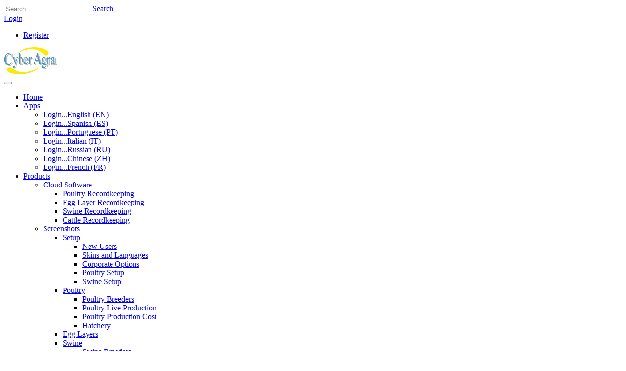

--- FILE ---
content_type: text/html; charset=utf-8
request_url: https://cyberagra.com/Products/Screenshots/Poultry/Poultry-Breeders
body_size: 5775
content:
<!DOCTYPE html>
<html  lang="en-US">
<head id="Head"><meta content="text/html; charset=UTF-8" http-equiv="Content-Type" />
<title>
	Poultry Breeders
</title><meta id="MetaDescription" name="description" content="Poultry Breeders" /><meta id="MetaKeywords" name="keywords" content="Poultry Breeders" /><meta id="MetaRobots" name="robots" content="INDEX, FOLLOW" /><link href="/Resources/Shared/stylesheets/dnndefault/7.0.0/default.css?cdv=290" type="text/css" rel="stylesheet"/><link href="/Resources/Search/SearchSkinObjectPreview.css?cdv=290" type="text/css" rel="stylesheet"/><link href="/Portals/_default/skins/xcillio2.0/skin.css?cdv=290" type="text/css" rel="stylesheet"/><link href="/Portals/0/portal.css?cdv=290" type="text/css" rel="stylesheet"/><link href="/Portals/_default/skins/xcillio2.0/assets/vendors/bootstrap4.1.0/bootstrap.min.css?cdv=290" type="text/css" rel="stylesheet"/><link href="/Portals/_default/skins/xcillio2.0/assets/vendors/fontawesome5.0.13/css/fontawesome-all.min.css?cdv=290" type="text/css" rel="stylesheet"/><link href="/Portals/_default/skins/xcillio2.0/assets/vendors/linearicons1.0.0/style.css?cdv=290" type="text/css" rel="stylesheet"/><link href="/Portals/_default/skins/xcillio2.0/assets/vendors/smartmenu1.1.0/sm-core-css.css?cdv=290" type="text/css" rel="stylesheet"/><link href="/Portals/_default/skins/xcillio2.0/assets/vendors/smartmenu1.1.0/jquery.smartmenus.bootstrap-4.css?cdv=290" type="text/css" rel="stylesheet"/><link href="/Portals/_default/skins/xcillio2.0/assets/css/style.css?cdv=290" type="text/css" rel="stylesheet"/><script src="/Resources/libraries/jQuery/03_07_01/jquery.js?cdv=290" type="6795416e3335ef804bafa4b8-text/javascript"></script><script src="/Resources/libraries/jQuery-Migrate/03_04_01/jquery-migrate.js?cdv=290" type="6795416e3335ef804bafa4b8-text/javascript"></script><script src="/Resources/libraries/jQuery-UI/01_13_03/jquery-ui.min.js?cdv=290" type="6795416e3335ef804bafa4b8-text/javascript"></script><link rel='icon' href='/Portals/0/favicon.ico?ver=K0xdo1jZ09U5OQzBT27MHg%3d%3d' type='image/x-icon' /><meta name="viewport" content="width=device-width,initial-scale=1" /></head>
<body id="Body">

    <form method="post" action="/Products/Screenshots/Poultry/Poultry-Breeders" id="Form" enctype="multipart/form-data">
<div class="aspNetHidden">
<input type="hidden" name="__EVENTTARGET" id="__EVENTTARGET" value="" />
<input type="hidden" name="__EVENTARGUMENT" id="__EVENTARGUMENT" value="" />
<input type="hidden" name="__VIEWSTATE" id="__VIEWSTATE" value="kPB9TXz3KEiJu0pSQLWqk5QUjZVO2wwl661kegedZOekNUduJ6UiRfPL/boye88IdCAVqfS0PM1yzLLZoR1AtQonIDzQSngnGgrKTgN0aWFjD9CRrY+0m0BRKvzYeZEdTy7Cb6tZiBOCI/2keuN4iFCPSTRgX7ZnylFq7n/aEB5DrGRvM/cZDk9JPmTB1mULd2B+/5Vd62LfsS0+6WYbDSbzRlzG4Yl76wFI5A==" />
</div>

<script type="6795416e3335ef804bafa4b8-text/javascript">
//<![CDATA[
var theForm = document.forms['Form'];
if (!theForm) {
    theForm = document.Form;
}
function __doPostBack(eventTarget, eventArgument) {
    if (!theForm.onsubmit || (theForm.onsubmit() != false)) {
        theForm.__EVENTTARGET.value = eventTarget;
        theForm.__EVENTARGUMENT.value = eventArgument;
        theForm.submit();
    }
}
//]]>
</script>


<script src="/WebResource.axd?d=pynGkmcFUV0d9jufw9aIY2KFSh_fPiImrlHDMF2I1XdD4S2ni3A6CJtDVUc1&amp;t=638901397900000000" type="6795416e3335ef804bafa4b8-text/javascript"></script>


<script src="/ScriptResource.axd?d=NJmAwtEo3IrR3ngrTJlFvS3DAUb6E7Cfc4-H5QMPYOG6Sk-7REOTmiPQIxOXSuBkjES1wVUqOzzxBQonp-8AMT9I-yhfTHJfGBuIxbYRtOiip0jo1aOK39sYJMFxxYUiU17aeA2&amp;t=5c0e0825" type="6795416e3335ef804bafa4b8-text/javascript"></script>
<script src="/ScriptResource.axd?d=dwY9oWetJoInWTliajxRhGlbeiXzZ9gNdKY3KMYTEyp9fQUYoARPeS57xODLPnssvrZRq1hZUZFiYnlQKEI37bJmLSKxFLQ5asNY08-Gl8Ls_aPvgWYRG5C8je7WZaVoEm-Zv_l7D6iXSdhF0&amp;t=5c0e0825" type="6795416e3335ef804bafa4b8-text/javascript"></script>
<div class="aspNetHidden">

	<input type="hidden" name="__VIEWSTATEGENERATOR" id="__VIEWSTATEGENERATOR" value="CA0B0334" />
	<input type="hidden" name="__VIEWSTATEENCRYPTED" id="__VIEWSTATEENCRYPTED" value="" />
	<input type="hidden" name="__EVENTVALIDATION" id="__EVENTVALIDATION" value="wkddAQBpiC9/9oOZk5DhSzMlBQU69WYBOBQZNE9id/rRX0+C+Rf4nNPS+UmYmvcKahwZROdSe0CSBHFZrQprKcmJjBtVdBtg0BCOiTORk/TyBQ/uPofotyITTDsL0CZmJVgM/qG2QypdohB1rQ7yTE7lyJs=" />
</div><script src="/js/dnn.js?cdv=290" type="6795416e3335ef804bafa4b8-text/javascript"></script><script src="/js/dnn.modalpopup.js?cdv=290" type="6795416e3335ef804bafa4b8-text/javascript"></script><script src="/Portals/_default/skins/xcillio2.0/assets/vendors/bootstrap4.1.0/popper.min.js?cdv=290" type="6795416e3335ef804bafa4b8-text/javascript"></script><script src="/Portals/_default/skins/xcillio2.0/assets/vendors/bootstrap4.1.0/bootstrap.min.js?cdv=290" type="6795416e3335ef804bafa4b8-text/javascript"></script><script src="/Portals/_default/skins/xcillio2.0/assets/vendors/smartmenu1.1.0/jquery.smartmenus.min.js?cdv=290" type="6795416e3335ef804bafa4b8-text/javascript"></script><script src="/Portals/_default/skins/xcillio2.0/assets/vendors/smartmenu1.1.0/jquery.smartmenus.bootstrap-4.min.js?cdv=290" type="6795416e3335ef804bafa4b8-text/javascript"></script><script src="/Portals/_default/skins/xcillio2.0/assets/js/scripts.js?cdv=290" type="6795416e3335ef804bafa4b8-text/javascript"></script><script src="/js/dnncore.js?cdv=290" type="6795416e3335ef804bafa4b8-text/javascript"></script><script src="/Resources/Search/SearchSkinObjectPreview.js?cdv=290" type="6795416e3335ef804bafa4b8-text/javascript"></script><script src="/js/dnn.servicesframework.js?cdv=290" type="6795416e3335ef804bafa4b8-text/javascript"></script>
<script type="6795416e3335ef804bafa4b8-text/javascript">
//<![CDATA[
Sys.WebForms.PageRequestManager._initialize('ScriptManager', 'Form', [], [], [], 90, '');
//]]>
</script>

        
        
        

<div class="dnnXcillion2 blue" >

    <header>
        <div class="top-bar">
        <div class="col-12">
            <div class="row justify-content-between">
    <div class="col-xs">
        <div class="language">
            <div class="language-object" >


</div>
        </div>
    </div> <!-- ./col-sm-3 -->

    <div class="col-9 text-right">
        <div class="search d-none d-md-block">
            <span id="dnn_dnnSearch_ClassicSearch">
    
    
    <span class="searchInputContainer" data-moreresults="See More Results" data-noresult="No Results Found">
        <input name="dnn$dnnSearch$txtSearch" type="text" maxlength="255" size="20" id="dnn_dnnSearch_txtSearch" class="NormalTextBox" aria-label="Search" autocomplete="off" placeholder="Search..." />
        <a class="dnnSearchBoxClearText" title="Clear search text"></a>
    </span>
    <a id="dnn_dnnSearch_cmdSearch" class="SearchButton" href="javascript:__doPostBack(&#39;dnn$dnnSearch$cmdSearch&#39;,&#39;&#39;)">Search</a>
</span>


<script type="6795416e3335ef804bafa4b8-text/javascript">
    $(function() {
        if (typeof dnn != "undefined" && typeof dnn.searchSkinObject != "undefined") {
            var searchSkinObject = new dnn.searchSkinObject({
                delayTriggerAutoSearch : 400,
                minCharRequiredTriggerAutoSearch : 2,
                searchType: 'S',
                enableWildSearch: true,
                cultureCode: 'en-US',
                portalId: -1
                }
            );
            searchSkinObject.init();
            
            
            // attach classic search
            var siteBtn = $('#dnn_dnnSearch_SiteRadioButton');
            var webBtn = $('#dnn_dnnSearch_WebRadioButton');
            var clickHandler = function() {
                if (siteBtn.is(':checked')) searchSkinObject.settings.searchType = 'S';
                else searchSkinObject.settings.searchType = 'W';
            };
            siteBtn.on('change', clickHandler);
            webBtn.on('change', clickHandler);
            
            
        }
    });
</script>

        </div>
        <div id="login" class="text-right">
            
<div id="dnn_dnnLogin_loginGroup" class="loginGroup">
    <a id="dnn_dnnLogin_enhancedLoginLink" title="Login" class="LoginLink" rel="nofollow" onclick="if (!window.__cfRLUnblockHandlers) return false; this.disabled=true;" href="https://cyberagra.com/User-Login?returnurl=%2fProducts%2fScreenshots%2fPoultry%2fPoultry-Breeders" data-cf-modified-6795416e3335ef804bafa4b8-="">Login</a>
</div>
            
<div id="dnn_dnnUser_registerGroup" class="registerGroup">
    <ul class="buttonGroup">
        
        
    	<li class="userDisplayName"><a id="dnn_dnnUser_enhancedRegisterLink" title="Register" rel="nofollow" href="https://cyberagra.com/Company/RegisterHere?returnurl=https%3a%2f%2fcyberagra.com%2fProducts%2fScreenshots%2fPoultry%2fPoultry-Breeders">Register</a></li>
                                               
    </ul>
</div>                   
        </div>
    </div><!-- ./col-sm-9 -->
</div><!-- //.row -->
        </div>   </div>
        <div class="menu-bar sticky controlbarfix">
            <div class="col-12">
                <nav class="navbar navbar-expand-lg">
    <div class="navbar-brand">
        <img src="/portals/0/super/cyberagralogo2.png" style="height: 55px;" />
    </div>

    <button class="navbar-toggler ml-auto" type="button" data-toggle="collapse" data-target="#dnnNav" aria-controls="dnnNav" aria-expanded="false" aria-label="Toggle navigation">
        <span></span>
        <span></span>
        <span></span>
        <span></span>
    </button>

    <div class="navbar-collapse collapse" id="dnnNav">
        

<!-- ./ helper -->


        <ul class="nav navbar-nav ml-auto">
                    <li class="nav-item"><a class="nav-link " href="https://cyberagra.com/">Home</a></li>
                    <li class="nav-item dropdown ">
                        <a class="nav-link dropdown-toggle" href="#">Apps</a>
                                <ul class="dropdown-menu">
                    <li><a class="dropdown-item" href="https://apps.cyberagra.com/asp/default.aspx?lang=0">Login...English (EN)</a></li>
                    <li><a class="dropdown-item" href="https://apps.cyberagra.com/asp/default.aspx?lang=1">Login...Spanish (ES)</a></li>
                    <li><a class="dropdown-item" href="https://apps.cyberagra.com/asp/default.aspx?lang=2">Login...Portuguese (PT)</a></li>
                    <li><a class="dropdown-item" href="https://apps.cyberagra.com/asp/default.aspx?lang=3">Login...Italian (IT)</a></li>
                    <li><a class="dropdown-item" href="https://apps.cyberagra.com/asp/default.aspx?lang=4">Login...Russian (RU)</a></li>
                    <li><a class="dropdown-item" href="https://apps.cyberagra.com/asp/default.aspx?lang=5">Login...Chinese (ZH)</a></li>
                    <li><a class="dropdown-item" href="https://apps.cyberagra.com/asp/default.aspx?lang=6">Login...French (FR)</a></li>
        </ul>

                    </li>
                    <li class="nav-item dropdown ">
                        <a class="nav-link dropdown-toggle" href="#">Products</a>
                                <ul class="dropdown-menu">
                    <li class="dropdown">
                        <a class="dropdown-item dropdown-toggle" href="#">Cloud Software</a>
                                <ul class="dropdown-menu">
                    <li><a class="dropdown-item" href="https://cyberagra.com/Products/Cloud-Software/Poultry-Recordkeeping">Poultry Recordkeeping</a></li>
                    <li><a class="dropdown-item" href="https://cyberagra.com/Products/Cloud-Software/Egg-Layer-Recordkeeping">Egg Layer Recordkeeping</a></li>
                    <li><a class="dropdown-item" href="https://cyberagra.com/Products/Cloud-Software/Swine-Recordkeeping">Swine Recordkeeping</a></li>
                    <li><a class="dropdown-item" href="https://cyberagra.com/Products/Cloud-Software/Cattle-Recordkeeping">Cattle Recordkeeping</a></li>
        </ul>

                    </li>
                    <li class="dropdown">
                        <a class="dropdown-item dropdown-toggle" href="#">Screenshots</a>
                                <ul class="dropdown-menu">
                    <li class="dropdown">
                        <a class="dropdown-item dropdown-toggle" href="#">Setup</a>
                                <ul class="dropdown-menu">
                    <li><a class="dropdown-item" href="https://cyberagra.com/Products/Screenshots/Setup/New-Users">New Users</a></li>
                    <li><a class="dropdown-item" href="https://cyberagra.com/Products/Screenshots/Setup/Skins-and-Languages">Skins and Languages</a></li>
                    <li><a class="dropdown-item" href="https://cyberagra.com/Products/Screenshots/Setup/Corporate-Options">Corporate Options</a></li>
                    <li><a class="dropdown-item" href="https://cyberagra.com/Products/Screenshots/Setup/Poultry-Setup">Poultry Setup</a></li>
                    <li><a class="dropdown-item" href="https://cyberagra.com/Products/Screenshots/Setup/Swine-Setup">Swine Setup</a></li>
        </ul>

                    </li>
                    <li class="dropdown">
                        <a class="dropdown-item dropdown-toggle" href="#">Poultry</a>
                                <ul class="dropdown-menu">
                    <li><a class="dropdown-item" href="https://cyberagra.com/Products/Screenshots/Poultry/Poultry-Breeders">Poultry Breeders</a></li>
                    <li><a class="dropdown-item" href="https://cyberagra.com/Products/Screenshots/Poultry/Poultry-Live-Production">Poultry Live Production</a></li>
                    <li><a class="dropdown-item" href="https://cyberagra.com/Products/Screenshots/Poultry/Poultry-Production-Cost">Poultry Production Cost</a></li>
                    <li><a class="dropdown-item" href="https://cyberagra.com/Products/Screenshots/Poultry/Hatchery">Hatchery</a></li>
        </ul>

                    </li>
                    <li><a class="dropdown-item" href="https://cyberagra.com/Products/Screenshots/Egg-Layers">Egg Layers</a></li>
                    <li class="dropdown">
                        <a class="dropdown-item dropdown-toggle" href="#">Swine</a>
                                <ul class="dropdown-menu">
                    <li><a class="dropdown-item" href="https://cyberagra.com/Products/Screenshots/Swine/Swine-Breeders">Swine Breeders</a></li>
                    <li><a class="dropdown-item" href="https://cyberagra.com/Products/Screenshots/Swine/Swine-Breeding-Groups">Swine Breeding Groups</a></li>
                    <li><a class="dropdown-item" href="https://cyberagra.com/Products/Screenshots/Swine/Swine-Grow-Finish-Groups">Swine Grow Finish Groups</a></li>
                    <li><a class="dropdown-item" href="https://cyberagra.com/Products/Screenshots/Swine/Swine-Production-Cost">Swine Production Cost</a></li>
        </ul>

                    </li>
                    <li><a class="dropdown-item" href="https://cyberagra.com/Products/Screenshots/Power-BI">Power BI</a></li>
        </ul>

                    </li>
                    <li><a class="dropdown-item" href="https://cyberagra.com/Software-System-Recordkeeping-Management-Poultry-Broiler-Growout-Production-Live-Egg-Layers-Hatchery-Project-Swine-Pigs-Hogs-Cattle-Breeding-Cloud/information.htm">Information</a></li>
                    <li><a class="dropdown-item" href="https://cyberagra.com/Products/Power-BI-Dashboards">Power BI Dashboards</a></li>
                    <li class="dropdown">
                        <a class="dropdown-item dropdown-toggle" href="#">Presentations</a>
                                <ul class="dropdown-menu">
                    <li><a class="dropdown-item" href="https://cyberagra.com/Publish/Advantages/Advantages2.mp4">Using the Microsoft&#174; .NET Framework</a></li>
                    <li><a class="dropdown-item" href="https://cyberagra.com/Products/Presentations/Integrating-with-Microsoft-Dynamics">Integrating with Microsoft&#174; Dynamics</a></li>
                    <li><a class="dropdown-item" href="https://cyberagra.com/Products/Presentations/Web-Services-How-to-Publish-Data">Web Services How to Publish Data</a></li>
        </ul>

                    </li>
        </ul>

                    </li>
                    <li class="nav-item dropdown ">
                        <a class="nav-link dropdown-toggle" href="#">Company</a>
                                <ul class="dropdown-menu">
                    <li class="dropdown">
                        <a class="dropdown-item dropdown-toggle" href="#">News</a>
                                <ul class="dropdown-menu">
                    <li><a class="dropdown-item" href="https://cyberagra.com/Company/News/Thawte-Partnership">Thawte Partnership</a></li>
                    <li><a class="dropdown-item" href="https://cyberagra.com/Company/News/Worldwide-Distribution-Program">Worldwide Distribution Program</a></li>
                    <li><a class="dropdown-item" href="https://cyberagra.com/Company/News/CyberAgra-Application-Services">CyberAgra Application Services™</a></li>
                    <li><a class="dropdown-item" href="https://cyberagra.com/Company/News/Windows-Server-2003-Test">Windows&#174; Server 2003 Test</a></li>
                    <li><a class="dropdown-item" href="https://cyberagra.com/Company/News/Windows-Server-Catalog">Windows&#174; Server Catalog</a></li>
                    <li><a class="dropdown-item" href="https://cyberagra.com/Company/News/Microsoft-Partnership">Microsoft Partnership</a></li>
                    <li><a class="dropdown-item" href="https://cyberagra.com/Company/News/Crystal-Egg-Award">Crystal Egg Award</a></li>
                    <li><a class="dropdown-item" href="https://cyberagra.com/Company/News/Business-Objects-Partnership">Business Objects Partnership</a></li>
                    <li><a class="dropdown-item" href="https://www.cyberagra.com/Portals/0/CyberAgraPressRelease12-29-2014.pdf">CyberAgra Application Services™ Mobile</a></li>
                    <li><a class="dropdown-item" href="https://www.cyberagra.com/Portals/0/CyberAgraPressRelease12-28-2015.pdf">CyberAgra Cattle Enterprise™</a></li>
        </ul>

                    </li>
                    <li><a class="dropdown-item" href="https://cyberagra.com/Company/Support">Support</a></li>
                    <li><a class="dropdown-item" href="https://cyberagra.com/Company/Call-Back-Service">Call Back Service</a></li>
                    <li><a class="dropdown-item" href="https://cyberagra.com/Company/Advantages">Advantages</a></li>
                    <li><a class="dropdown-item" href="https://cyberagra.com/Company/Microsoft-Teams-Channels">Microsoft Teams Channels</a></li>
                    <li><a class="dropdown-item" href="https://cyberagra.com/Company/Virtual-Booth">Virtual Booth</a></li>
        </ul>

                    </li>
                    <li class="nav-item"><a class="nav-link " href="https://cyberagra.com/Company/Contact-Us">Contact Cyberagra</a></li>
        </ul>
<!-- ./ node count -->

    </div>
</nav>

	    </div>
	</div>
    </header>

    
    <div class="container-fluid content-warpper-inner">
        <div class="row">
            <div class="col-12">
                <div id="breadcrumb" class="col-md-12">
    <a href="/"><span class="lnr lnr-home"></span></a>
    <span id="dnn_dnnBreadcrumb_lblBreadCrumb" itemprop="breadcrumb" itemscope="" itemtype="https://schema.org/breadcrumb"><span itemscope itemtype="http://schema.org/BreadcrumbList"><span><span class="breadcrumbLink">Products</span></span><img src="/Portals/_default/Skins/Xcillion/Images/breadcrumb-arrow.png"><span><span class="breadcrumbLink">Screenshots</span></span><img src="/Portals/_default/Skins/Xcillion/Images/breadcrumb-arrow.png"><span itemprop="itemListElement" itemscope itemtype="http://schema.org/ListItem"><a href="https://cyberagra.com/Products/Screenshots/Poultry" class="breadcrumbLink" itemprop="item"><span itemprop="name">Poultry</span></a><meta itemprop="position" content="1" /></span><img src="/Portals/_default/Skins/Xcillion/Images/breadcrumb-arrow.png"><span itemprop="itemListElement" itemscope itemtype="http://schema.org/ListItem"><a href="https://cyberagra.com/Products/Screenshots/Poultry/Poultry-Breeders" class="breadcrumbLink" itemprop="item"><span itemprop="name">Poultry Breeders</span></a><meta itemprop="position" content="2" /></span></span></span>
</div>
            </div>
        </div> 
        <div class="row">
            <div class="col-12">
                <div class="row">
<div id="dnn_HeaderPane" class="col-md-12 DNNEmptyPane"></div> 

</div>
<div>
    <div class="row">
        <div id="dnn_ContentPane" class="col-md-12"><div class="DnnModule DnnModule-DNN_HTML DnnModule-426"><a name="426"></a>
<div class="DNNContainer_Title_h2 SpacingBottom">
    <div class="heading_wrapper">
        <h2><span id="dnn_ctr426_dnnTITLE_titleLabel" class="TitleH2">Poultry Breeders</span>


</h2>
    </div>
    <div id="dnn_ctr426_ContentPane"><!-- Start_Module_426 --><div id="dnn_ctr426_ModuleContent" class="DNNModuleContent ModDNNHTMLC">
	<div id="dnn_ctr426_HtmlModule_lblContent" class="Normal">
	 <span style="display: inline-block; vertical-align: top; height: 100%; width: 100%; overflow: hidden; cursor: pointer; white-space: nowrap;"> <div id="box1" class="carousel slide" data-ride="carousel" data-interval="1800" data-pause="hover"> <div class="carousel-inner" role="listbox"> <div class="carousel-item active" > <img class="d-block img-fluid" src="/portals/0/Screenshots/PoultryBreeders/BreederReportList.jpg" alt="Breeder Report List" > <div class="carousel-caption d-none d-md-block"> <h1>Breeder Report List</h1> <h2>Copyright 2020 CyberAgra. All rights reserved.<h2> </div></div> <div class="carousel-item" > <img class="d-block img-fluid" src="/portals/0/Screenshots/PoultryBreeders/Placements.jpg" alt="Placements" > <div class="carousel-caption d-none d-md-block"> <h1>Placements</h1> <h2>Copyright 2020 CyberAgra. All rights reserved.<h2> </div></div> <div class="carousel-item" > <img class="d-block img-fluid" src="/portals/0/Screenshots/PoultryBreeders/FlockSummary.jpg" alt="Flock Summary" > <div class="carousel-caption d-none d-md-block"> <h1>Flock Summary</h1> <h2>Copyright 2020 CyberAgra. All rights reserved.<h2> </div></div> <div class="carousel-item" > <img class="d-block img-fluid" src="/portals/0/Screenshots/PoultryBreeders/WeeklyRep.jpg" alt="Weekly Report"> <div class="carousel-caption d-none d-md-block"> <h1>Weekly Report</h1> <h2>Copyright 2020 CyberAgra. All rights reserved.<h2> </div></div> <div class="carousel-item" > <img class="d-block img-fluid" src="/portals/0/Screenshots/PoultryBreeders/BodyWeightGraphs.jpg" alt="Body Weight Graphs"> <div class="carousel-caption d-none d-md-block"> <h1>Body Weight Graphs</h1> <h2>Copyright 2020 CyberAgra. All rights reserved.<h2> </div></div> <div class="carousel-item" > <img class="d-block img-fluid" src="/portals/0/Screenshots/PoultryBreeders/BirdInventories.jpg" alt="Bird Inventories"> <div class="carousel-caption d-none d-md-block"> <h1>Bird Inventories</h1> <h2>Copyright 2020 CyberAgra. All rights reserved.<h2> </div></div> <div class="carousel-item" > <img class="d-block img-fluid" src="/portals/0/Screenshots/PoultryBreeders/Amortization.jpg" alt="Amortization"> <div class="carousel-caption d-none d-md-block"> <h1>Amortization</h1> <h2>Copyright 2020 CyberAgra. All rights reserved.<h2> </div></div> <div class="carousel-item" > <img class="d-block img-fluid" src="/portals/0/Screenshots/PoultryBreeders/FarmFeedInv.jpg" alt="Farm Feed Inventory"> <div class="carousel-caption d-none d-md-block"> <h1>Farm Feed Inventory</h1> <h2>Copyright 2020 CyberAgra. All rights reserved.<h2> </div></div> <div class="carousel-item" style="vertical-align: top; white-space: nowrap;"> <img class="d-block img-fluid" src="/portals/0/Screenshots/PoultryBreeders/EggProjection.jpg" alt="Egg Projection"> <div class="carousel-caption d-none d-md-block"> <h1>Egg Projection</h1> <h2>Copyright 2020 CyberAgra. All rights reserved.<h2> </div></div> <div class="carousel-item" style="vertical-align: top; white-space: nowrap;"> <img class="d-block img-fluid" src="/portals/0/Screenshots/PoultryBreeders/MaleGraph.jpg" alt="Male Graph"> <div class="carousel-caption d-none d-md-block"> <h1>Male Graph</h1> <h2>Copyright 2020 CyberAgra. All rights reserved.<h2> </div></div> <div class="carousel-item" style="vertical-align: top; white-space: nowrap;"> <img class="d-block img-fluid" src="/portals/0/Screenshots/PoultryBreeders/MortCompGraph.jpg" alt="Mortality Comparison Graph"> <div class="carousel-caption d-none d-md-block"> <h1>Mortality Comparison Graph</h1> <h2>Copyright 2020 CyberAgra. All rights reserved.<h2> </div></div> <div class="carousel-item" style="vertical-align: top; white-space: nowrap;"> <img class="d-block img-fluid" src="/portals/0/Screenshots/PoultryBreeders/ProductionGraphs.jpg" alt="Production Graphs"> <div class="carousel-caption d-none d-md-block"> <h1>Production Graphs</h1> <h2>Copyright 2020 CyberAgra. All rights reserved.<h2> </div></div> </div> <a class="carousel-control-prev" href="#box1" role="button" data-slide="prev"> <span class="fa fa-chevron-left fa-lg" style="color:red;"></span> <span class="sr-only">Previous</span></a> <a class="carousel-control-next" href="#box1" role="button" data-slide="next"> <span class="fa fa-chevron-right fa-lg" style="color:red;"></span> <span class="sr-only">Next</span></a> </div> </span>
</div>

</div><!-- End_Module_426 --></div>
	<div class="clear"></div>
</div>
</div></div>
    </div>

    <div class="row">
        <div id="dnn_P1_75_1" class="col-md-8 DNNEmptyPane"></div>
        <div id="dnn_P1_25_2" class="col-md-4 DNNEmptyPane"></div>
    </div>

    <div class="row">
        <div id="dnn_P2_25_1" class="col-md-4 DNNEmptyPane"></div>
        <div id="dnn_P2_75_2" class="col-md-8 DNNEmptyPane"></div>
    </div>

    <div class="row">
        <div id="dnn_P3_33_1" class="col-md-4 DNNEmptyPane"></div>
        <div id="dnn_P3_33_2" class="col-md-4 DNNEmptyPane"></div>
        <div id="dnn_P3_33_3" class="col-md-4 DNNEmptyPane"></div>
    </div>


    <div class="row">
        <div id="dnn_ContentPaneLower" class="col-md-12 DNNEmptyPane"></div>
    </div>

</div>
<div class="clearfix"></div>
            </div>
        </div>        
    </div>
    <div class="clearfix"></div> 

    <footer>
        <div class="footer-above">
            <div class="col-12">
                <div class="row">
    <div id="dnn_footer_25_1" class="footer-col col-md-3 col-sm-6 DNNEmptyPane"></div>
    <div id="dnn_footer_25_2" class="footer-col col-md-3 col-sm-6 DNNEmptyPane"></div>
    <div class="clearfix visible-sm"></div>
    <div id="dnn_footer_25_3" class="footer-col col-md-3 col-sm-6 DNNEmptyPane"></div>
    <div id="dnn_footer_25_4" class="footer-col col-md-3 col-sm-6 DNNEmptyPane"></div>
</div>
            </div>
        </div>

        <div class="footer-below">
            <div class="col-12">
                <div class="row">
    <div class="col-md">
        <div class="copyright">
            <span id="dnn_dnnCopyright_lblCopyright" class="SkinObject">© 2026 CyberAgra. All rights reserved.</span>

        </div>
    </div>
    <div class="col-md align-left">
        <div class="terms-priv">
            <a id="dnn_dnnTerms_hypTerms" class="SkinObject" rel="nofollow" href="https://cyberagra.com/Terms">Terms Of Use</a>
            &nbsp;|&nbsp;
			<a id="dnn_dnnPrivacy_hypPrivacy" class="SkinObject" rel="nofollow" href="https://cyberagra.com/Privacy">Privacy Statement</a>
        </div>
    </div>
</div>
            </div>
        </div>
    </footer>

</div><!-- //dnnXcillion2 -->
<!--CDF(Css|/Portals/_default/skins/xcillio2.0/assets/vendors/bootstrap4.1.0/bootstrap.min.css?cdv=290|DnnPageHeaderProvider|100)-->
<!--CDF(Css|/Portals/_default/skins/xcillio2.0/assets/vendors/fontawesome5.0.13/css/fontawesome-all.min.css?cdv=290|DnnPageHeaderProvider|100)-->
<!--CDF(Css|/Portals/_default/skins/xcillio2.0/assets/vendors/linearicons1.0.0/style.css?cdv=290|DnnPageHeaderProvider|100)-->

<!--CDF(Css|/Portals/_default/skins/xcillio2.0/assets/vendors/smartmenu1.1.0/sm-core-css.css?cdv=290|DnnPageHeaderProvider|100)-->
<!--CDF(Css|/Portals/_default/skins/xcillio2.0/assets/vendors/smartmenu1.1.0/jquery.smartmenus.bootstrap-4.css?cdv=290|DnnPageHeaderProvider|100)-->
<!--CDF(Css|/Portals/_default/skins/xcillio2.0/assets/css/style.css?cdv=290|DnnPageHeaderProvider|100)-->


<!--CDF(Javascript|/Portals/_default/skins/xcillio2.0/assets/vendors/bootstrap4.1.0/popper.min.js?cdv=290|DnnBodyProvider|100)-->
<!--CDF(Javascript|/Portals/_default/skins/xcillio2.0/assets/vendors/bootstrap4.1.0/bootstrap.min.js?cdv=290|DnnBodyProvider|100)-->
<!--CDF(Javascript|/Portals/_default/skins/xcillio2.0/assets/vendors/smartmenu1.1.0/jquery.smartmenus.min.js?cdv=290|DnnBodyProvider|100)-->
<!--CDF(Javascript|/Portals/_default/skins/xcillio2.0/assets/vendors/smartmenu1.1.0/jquery.smartmenus.bootstrap-4.min.js?cdv=290|DnnBodyProvider|100)-->


<!--CDF(Javascript|/Portals/_default/skins/xcillio2.0/assets/js/scripts.js?cdv=290|DnnBodyProvider|100)-->
        <input name="ScrollTop" type="hidden" id="ScrollTop" />
        <input name="__dnnVariable" type="hidden" id="__dnnVariable" autocomplete="off" value="`{`__scdoff`:`1`,`sf_siteRoot`:`/`,`sf_tabId`:`80`}" />
        <input name="__RequestVerificationToken" type="hidden" value="xc0s18voTTHDgHznb2_c81LHhHOpk-25Lf8SAg7zHIrp3UpzkAk9xV2PgCElOU-SbUk8Gw2" />
    </form>
    <!--CDF(Javascript|/js/dnncore.js?cdv=290|DnnBodyProvider|100)--><!--CDF(Javascript|/js/dnn.modalpopup.js?cdv=290|DnnBodyProvider|50)--><!--CDF(Css|/Resources/Shared/stylesheets/dnndefault/7.0.0/default.css?cdv=290|DnnPageHeaderProvider|5)--><!--CDF(Css|/Portals/_default/skins/xcillio2.0/skin.css?cdv=290|DnnPageHeaderProvider|15)--><!--CDF(Css|/Portals/0/portal.css?cdv=290|DnnPageHeaderProvider|35)--><!--CDF(Css|/Resources/Search/SearchSkinObjectPreview.css?cdv=290|DnnPageHeaderProvider|10)--><!--CDF(Javascript|/Resources/Search/SearchSkinObjectPreview.js?cdv=290|DnnBodyProvider|100)--><!--CDF(Javascript|/js/dnn.js?cdv=290|DnnBodyProvider|12)--><!--CDF(Javascript|/js/dnn.servicesframework.js?cdv=290|DnnBodyProvider|100)--><!--CDF(Javascript|/Resources/libraries/jQuery/03_07_01/jquery.js?cdv=290|DnnPageHeaderProvider|5)--><!--CDF(Javascript|/Resources/libraries/jQuery-Migrate/03_04_01/jquery-migrate.js?cdv=290|DnnPageHeaderProvider|6)--><!--CDF(Javascript|/Resources/libraries/jQuery-UI/01_13_03/jquery-ui.min.js?cdv=290|DnnPageHeaderProvider|10)-->
    
<script src="/cdn-cgi/scripts/7d0fa10a/cloudflare-static/rocket-loader.min.js" data-cf-settings="6795416e3335ef804bafa4b8-|49" defer></script><script defer src="https://static.cloudflareinsights.com/beacon.min.js/vcd15cbe7772f49c399c6a5babf22c1241717689176015" integrity="sha512-ZpsOmlRQV6y907TI0dKBHq9Md29nnaEIPlkf84rnaERnq6zvWvPUqr2ft8M1aS28oN72PdrCzSjY4U6VaAw1EQ==" data-cf-beacon='{"version":"2024.11.0","token":"6fe8f6223c6e43488c464205e2766226","r":1,"server_timing":{"name":{"cfCacheStatus":true,"cfEdge":true,"cfExtPri":true,"cfL4":true,"cfOrigin":true,"cfSpeedBrain":true},"location_startswith":null}}' crossorigin="anonymous"></script>
</body>
</html>
